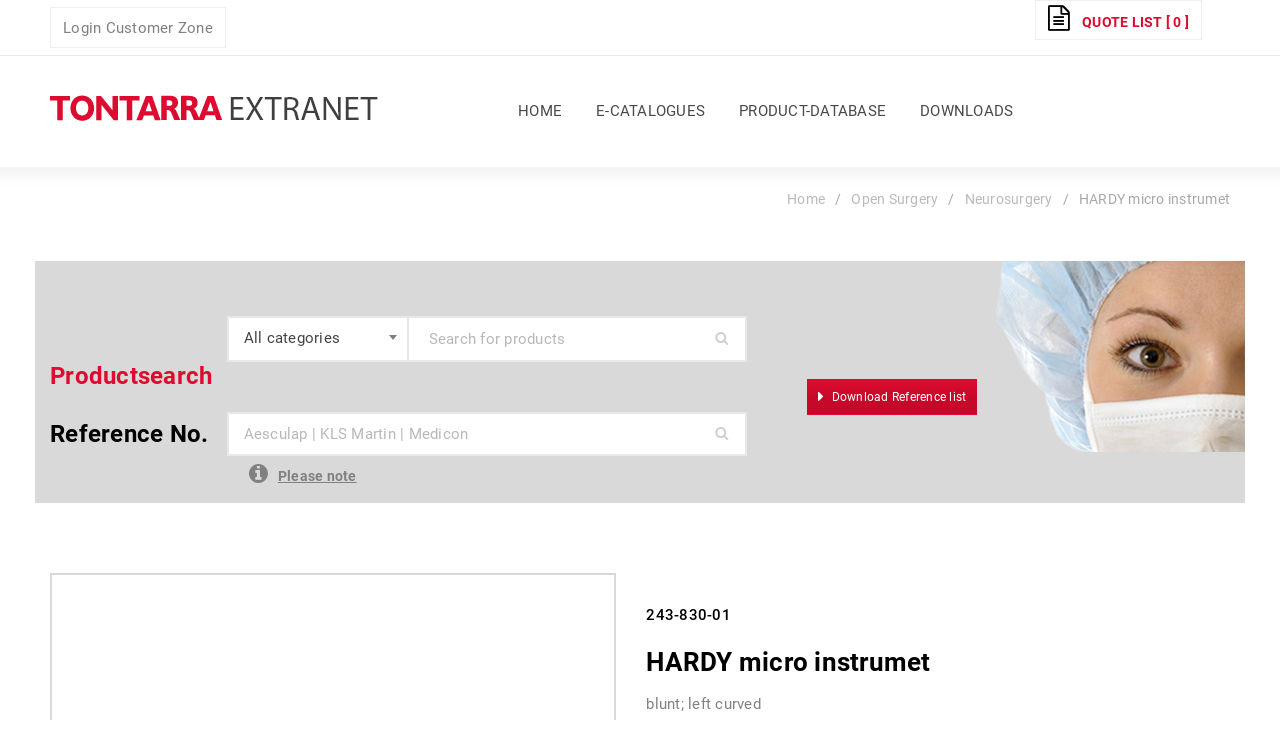

--- FILE ---
content_type: text/css
request_url: https://tontarra-extranet.de/wp-content/themes/Matoma-Child/style.css
body_size: 4722
content:
/*
Theme Name: Matoma Child
Theme URI: http://matoma.de/
Author: Matoma
Author URI: http://matoma.de/
Description: Child Theme for the Matoma Theme
Template: Matoma
Version: 1.3.2
*/

/*Members Area*/
.members-access-error .woocommerce {
    width: 50%;
    margin: 0 auto;
}
.members-access-error .woocommerce .password-input{
    max-width: none !important;
}

/*Merklisten Styles*/
.yith-ywraq-before-table,
.yith-ywraq-mail-form-wrapper h3,
.yith-ywraq-mail-form-wrapper #yith-ywraq-default-form #first_name_field,
.yith-ywraq-mail-form-wrapper #yith-ywraq-default-form #last_name_field,
.yith-ywraq-mail-form-wrapper #yith-ywraq-default-form #company_field,
#subscribe_to_newsletter_field .required {
    display: none;
}

#yith-ywrq-table-list .product-quantity input.qty{
    -moz-appearance: textfield;
}

/*Custom Styles for search banner*/
.no_spacing{
    padding-right: 0 !important;
}
.no_spacing .vc_column-inner {
    padding-top: 0 !important;
}

.no_spacing .vc_column-inner .wpb_wrapper{
    margin-bottom: -30px;
}

.no_inner_spacing .vc_column-inner {
    padding-top: 15px !important;
}
.search_banner .vc_inner.vc_custom_1516108471834,
.search_banner .vc_column-inner.vc_custom_1516109857121 {
    background-color: #d9d9d9 !important;
}
.search_banner h2 {
    margin-top: 10px;
}

::-webkit-input-placeholder { /* WebKit, Blink, Edge */
    color:  #a0a0a0;
}
:-moz-placeholder { /* Mozilla Firefox 4 to 18 */
   color:   #a0a0a0;
   opacity:  1;
}
::-moz-placeholder { /* Mozilla Firefox 19+ */
   color:   #a0a0a0;
   opacity:  1;
}
:-ms-input-placeholder { /* Internet Explorer 10-11 */
   color:   #a0a0a0;
}
::-ms-input-placeholder { /* Microsoft Edge */
   color:   #a0a0a0;
}

select{
    color:  #666;
}

html body .wpcf7-form-control.wpcf7-text{
    color: #000;
}

header.ts-header .header-v6 .menu-wrapper nav, header.ts-header .header-v6 .ts-menu{
    float: left;
}

/*@media all and (min-width: 767px){
    .header-top .header-top-right {
	 display: none;
    }
    .woocommerce .header-top .header-top-right,
    /*Onlinekatalog Seite*//*
    .page-id-4042 .header-top .header-top-right,
    .page-id-46290 .header-top .header-top-right,
    /*Merkliste Seite*//*
    .page-id-2198 .header-top .header-top-right,
    .page-id-46304 .header-top .header-top-right{
	 display: block;
    }
    .woocommerce .header-top .header-top-left,
    /*Onlinekatalog Seite*//*
    .page-id-4042 .header-top .header-top-left,
    .page-id-46290 .header-top .header-top-left,
    /*Merkliste Seite*//*
    .page-id-2198 .header-top .header-top-left,
    .page-id-46304 .header-top .header-top-left{
	 margin-top: 10px;
    }
}*/

/*Top Header*/
.my-request-list-wrapper .fa-file-text-o:before {
    margin-right: 10px;
    font-size: 25px;
    color: #000;
}

.my-request-list-wrapper a {
    font-size: 14px;
    font-weight: 700;
    text-transform: uppercase;
    color: #DD0B2F !important;
    text-decoration: none;
}

.header-language .widget_icl_lang_sel_widget{
    padding: 7.5px 20px;
}

.ts-group-meta-icon-toggle.visible-phone{
    display: none !important;
}

.header-top .header-top-left{
    display: flex;
}

.header-top .header-top-left #useremail{
    padding: 8px 12px;
}

.header-top .header-top-left .customer_login,
.header-top .header-top-left .customer_logout{
    display: block;
    max-width: 180px;
    height: 41px;
    padding: 8px 12px;
    margin-right: 20px;
    text-align: center;
    border: 1px solid #efefef;
    cursor: pointer;
}

.header-top .header-top-left .customer_login a
.header-top .header-top-left .customer_logout a{
    position: relative;
    padding: 10px 0;
    display: block;
    height: 23px;
}

.my-account-wrapper .dropdown-container{
    visibility: hidden !important;
}
.my-account-wrapper .dropdown-container:before,
.my-account-wrapper .ts-tiny-account-wrapper:before{
    display: none;
}

h1, h2, h3, h4, h5, h6{
	font-family: Roboto;
}

/*Yith Header Widget stylen*/
.widget_ywraq_mini_list_quote .raq-info {
    margin: 0px !important;
    padding: 5px 12px !important;
    border: none;
}

#yith_ywraq_request_quote_list_mini-2{
    padding: 0;
    margin-top: -7px;
    border: none;
}

/*Merkliste stylen*/
.woocommerce #content table.shop_table .product-thumbnail, 
.woocommerce table.shop_table .product-thumbnail, 
.woocommerce-page #content table.shop_table .product-thumbnail, 
.woocommerce-page table.shop_table .product-thumbnail {
    width: auto;
    max-width: none;
}

.select2-container--default .select2-selection--single .select2-selection__clear {
	position: absolute !important;
	top: -40px;
	right: -13px;
	color: red;
}

#yith-ywraq-form .cart_item .product-quantity .quantity-unit{
    float: left;
    margin-top: 10px;
    text-align: center;
    width: 100%;
}

.ywraq-wrapper .woocommerce-error{
    background: #8CD087 !important;
    border-color: #4BB543 !important;
}


#yith-ywraq-form .cart_item .product-name p {
    font-weight: 500;
    font-size: 14px;
}

#yith-ywraq-form .cart_item .product-thumbnail a img {
    border: 2px solid #d9d9d9;
}

.woocommerce #content table.shop_table td.product-thumbnail, 
.woocommerce table.shop_table td.product-thumbnail, 
.woocommerce-page #content table.shop_table td.product-thumbnail, 
.woocommerce-page table.shop_table td.product-thumbnail {
    border-width: 0 1px 1px 1px;
}

.woocommerce #content table.shop_table .product-quantity, 
.woocommerce table.shop_table .product-quantity, 
.woocommerce-page #content table.shop_table .product-quantity, 
.woocommerce-page table.shop_table .product-quantity {
    width: 140px;
}

/* Search by Category stylen */
.ts-search-by-category {
    position: relative;
    width: 520px;
    border-width: 1px;
    border-style: solid;
    display: inline-block;
    line-height: 0;
    background: rgba(255,255,255,.1);
    float: right;
    margin-right: 80px;
}
.ts-search-by-category form>.select-category {
    width: 180px!important;
    height: auto;
    border: 0;
    float: left;
}
.header-v1 .ts-search-by-category .select2-container--default .select2-selection--single {
    border: 0;
    background: transparent;
}
.ts-search-by-category .search-content {
    display: inline-block;
    float: right;
}

.select2-container .select2-search--dropdown{
    display: none;
}

.ts-search-by-category .search-content input[type="text"] {
    padding-left: 20px;
    padding-right: 40px;
    width: 338px;
    max-width: 100%;
    padding-top: 11px;
}
.ts-search-by-category .search-content input[type="submit"] {
    position: absolute;
    right: 10px;
    top: 50%;
    -webkit-transform: translate(0,-50%);
    -moz-transform: translate(0,-50%);
    -ms-transform: translate(0,-50%);
    transform: translate(0,-50%);
    font-size: 0;
    width: 30px;
    height: 26px;
    padding: 0!important;
    display: inline-block;
    float: left;
    background: url(images/image.png) 3px -26px no-repeat!important;
    opacity: .6;
    border: 0!important;
}

/*Produkt Detailseite*/
body div.product .social-sharing {
    margin: 5px 0 0 0;
}

.ts-social-sharing {
	display: none;
}

.summary .meta-wrapper{
	padding-top: 5px;
	margin-top: 30px;
}

/*Produkt Images - Rahmen um Produktbilder*/
.single .images-thumbnails .images, 
.archive .products .thumbnail-wrapper{
    border: 2px solid #d9d9d9;
}

.single .images-thumbnails .thumbnails a{
    border: 2px solid #969696;
}

.breadcrumb-title-wrapper.breadcrumb-v3 .breadcrumb-title {
    min-height: unset;
}

/*Filter in �berkategorie ausblenden*/
.term-offene-chirugie .widget_layered_nav,
.term-open-surgery .widget_layered_nav,
.term-endoskopie .widget_layered_nav,
.term-endoscopy .widget_layered_nav{
    display: none;
}

/*Kategorie-Ansicht*/

body.woocommerce .products .product.product-category:before{
    display: none !important;
}

.woocommerce .product-category .category_image a img {
    border: 1px solid #d9d9d9;
}

.woocommerce .product-category .category_image a:hover{
    text-decoration: none;
}

.woocommerce .product-category .category_image .woocommerce-loop-category__title .count{
    display: none;
}

.woocommerce .product-category .category_image .woocommerce-loop-category__title{
    font-size: 18px;
    color: #000;
    margin-top: 10px;
    text-transform: capitalize;
}

/*List-Ansicht Produkte*/
.woocommerce .product-wrapper a.add-request-quote-button.button, 
.woocommerce .product-wrapper a.add-request-quote-button-addons.button {
    background-color: #dd0b2f !important;
    color: #ffffff !important;
    float: right;
    width: 200px;
    border: none;
}

.product-wrapper .product-name a{
    color: #dd0b2f;
    font-weight: 700;
}

.archive .woocommerce-ordering,
.archive .gridlist-toggle{
    display: none;
}

.woocommerce .products.list .product .product-wrapper .meta-wrapper .yith-ywraq-add-button .btn-primary{
    display: none;
}

.woocommerce .products.list .product .product-wrapper .meta-wrapper {
    padding-left: 30px;
}

.woocommerce .products.list .product .product-wrapper .meta-wrapper .yith-ywraq-add-button i {
    margin-right: 10px;
}

.woocommerce .products.list .product .product-wrapper .meta-wrapper .yith-ywraq-add-button,
.woocommerce .products.list .product .product-wrapper .meta-wrapper .yith-ywraq-add-to-quote .yith_ywraq_add_item_browse_message,
.woocommerce .products.list .product .product-wrapper .meta-wrapper .yith-ywraq-add-to-quote .yith_ywraq_add_item_response_message,
.woocommerce .products.list .product .product-wrapper .meta-wrapper .yith-ywraq-add-to-quote .yith_ywraq_add_item_product_message {
    float: left;
    margin-left: 20px;
}

.woocommerce .products.list .product .product-wrapper .meta-wrapper .add-request-quote-button {
    margin-top: 20px;
}

.woocommerce .products.list .product .product-wrapper .meta-wrapper .yith-ywraq-add-to-quote {
    float: right;
    width: 35%;
}
.woocommerce .products.list .product .product-wrapper .meta-wrapper .yith-ywraq-add-to-quote .minus,
.woocommerce .products.list .product .product-wrapper .meta-wrapper .yith-ywraq-add-to-quote .plus{
    display: none;
}
.woocommerce .products.list .product .product-wrapper .meta-wrapper .yith-ywraq-add-to-quote .quantity,
.woocommerce .products.list .product .product-wrapper .meta-wrapper .yith-ywraq-add-to-quote .quantity .qty {
    width: 30px;
    height: 30px;
    padding: 0;
}
.woocommerce .products.list .product .product-wrapper .meta-wrapper .yith-ywraq-add-to-quote .mengeneinheit {
    margin: 5px 0 0 42px;
}

.woocommerce .products.list .product .product-wrapper .meta-wrapper .articlenumber,
.woocommerce .products.list .product .product-wrapper .meta-wrapper .heading-title,
.woocommerce .products.list .product .product-wrapper .meta-wrapper .short-description {
    float: left;
    width: 65%;
    margin-top: 15px;
}

.woocommerce .products.list .product .product-wrapper .meta-wrapper .more_details {
    margin: 20px 0 0 20px;
    float: left;
}

/*Produktfilter der List-Ansicht*/
.archive.term-open-surgery #left-sidebar .woocommerce-widget-layered-nav {
    display: none;
}
.woocommerce .widget_layered_nav ul li, .woocommerce-page .widget_layered_nav ul li {
    display: list-item;
    position: relative;
    width: auto;
    padding: 0 6px 6px 0;
    margin: 0;
}

.woocommerce .remove_filter {
    height: 40px;
    padding-top: 10px;
    padding-left: 20px;
    background-color: #d9d9d9;
}
.woocommerce .remove_filter a,
.woocommerce .remove_filter a:hover{
    text-decoration: none;
}
.woocommerce .remove_filter a i{
    margin-right: 10px;
}

.woocommerce .widget_layered_nav ul li.woocommerce-widget-layered-nav-list__item a, 
.woocommerce .widget_layered_nav ul li.woocommerce-widget-layered-nav-list__item span {
    background-color: #FFFFFF;
    text-align: left;
    float: left;
    width: 80%;
}
.woocommerce .widget_layered_nav ul li.chosen a:before, .woocommerce-page .widget_layered_nav ul li.chosen a:before {
    top: unset;
    left: -22.5px;
}

.woocommerce .widget_layered_nav ul li.woocommerce-widget-layered-nav-list__item:before {
    position: relative;
    display: inline-block;
    width: 15px;
    height: 15px;
    border: 1px solid #000;
    background-color: #FFF;
    float: left;
    margin: 10px;
}

/*Produktkategorien der List-Ansicht*/
.cat-item-8292,
.cat-item-9440{
    display: none;
}

.widget-container ul.product-categories li.current-cat-parent > a:after,
.widget-container ul.product-categories li.current-cat > a:after {
    color: #474a46;
}
.widget-container ul.product-categories li.current-cat-parent > a,
.widget-container ul.product-categories li.current-cat > a,
.widget-container ul.product-categories ul.children li.current-cat a {
    color: #dc092f;
    display: list-item;
}

.term-offene-chirugie .widget-container ul.product-categories .children li,
.term-open-surgery .widget-container ul.product-categories .children li,
.term-endoskopie .widget-container ul.product-categories .children li,
.term-endoscopy .widget-container ul.product-categories .children li{
    display: list-item !important;
}
.widget-container ul.product-categories ul.children > li:not(.current-cat){
    display: none;
}

#left-sidebar #woocommerce_layered_nav-3,
#left-sidebar #woocommerce_layered_nav-4,
#left-sidebar #woocommerce_layered_nav-5,
#left-sidebar #woocommerce_layered_nav-7,
#left-sidebar #woocommerce_layered_nav-8,
#left-sidebar #woocommerce_layered_nav-9,
#left-sidebar #woocommerce_layered_nav-10,
#left-sidebar #woocommerce_layered_nav-11 {
    display: none;
}

/*Detail-Ansicht Produkte*/
.single .summary {
    padding: 30px;
}

.single.woocommerce .summary .product_title {
    margin: 20px 80px 15px 0;
}

.single.woocommerce .summary .sku{
    color: #000;
    font-weight: 500;
}

.single .summary .meta-wrapper .cats-link {
    border-bottom: 1px solid #E8E8E8;
    padding: 0 0 4px 0;
}

.single .summary .yith-ywraq-add-to-quote .mengeneinheit {
    margin: 10px 30px 0 10px;;
    float: left;
}

.single .summary .yith-ywraq-add-to-quote .quantity,
.single .summary .yith-ywraq-add-to-quote .quantity .qty {
    width: 30px;
    height: 30px;
    padding: 0;
    margin: 3px 2px 0 0;
}

.related .product-wrapper .meta-wrapper .yith-ywraq-add-to-quote,
.single .summary .yith-ywraq-add-to-quote .more_details,
.single .summary .yith-ywraq-add-to-quote .quantity .minus,
.single .summary .yith-ywraq-add-to-quote .quantity .plus{
    display: none;
}

/*eCat Area (Single Product)*/
.single .summary .meta-wrapper .eCat_wrapper {
    float: left;
    margin-top: 30px;
    padding: 20px;
    background-color: #d9d9d9;
}
.single .summary .meta-wrapper .eCat_wrapper .hint_image_wrapper{
    float: left;
}
.single .summary .meta-wrapper .eCat_wrapper .hint_wrapper,
.single .summary .meta-wrapper .eCat_wrapper .multi_button_wrapper{
    float: right;
}

.single .summary .meta-wrapper .eCat_wrapper .hint_wrapper {
    width: 77%;
}

.single .summary .meta-wrapper .eCat_wrapper .multi_button_wrapper .ts-button-wrapper{
    margin-right: 35px;
    float: right;
}

.single .summary .meta-wrapper .eCat_wrapper .multi_button_wrapper {
    float: left;
    margin-left: 121px;
}

.single .woocommerce-tabs .shop_attributes tr th{
    width: 180px;
}

/*Remove Print Product Icons*/
.single .summary .meta-wrapper .woocommerce-print-products {
    display: none;
}

/*Mobile Ansicht*/
@media only screen and (max-width: 991px) and (min-width: 768px){
    #main-content.ts-col-18 .woocommerce.columns-4 .products .product{
        width: 45% !important;
    }
    .woocommerce .products.list .product .product-wrapper .meta-wrapper {
        width: 94% !important;
    }
    .woocommerce .products.list .product .product-wrapper .thumbnail-wrapper {
        width: 100% !important;
    }    
    
    #main-content.ts-col-18 .woocommerce.columns-4 .products .product .no-back-image img {
        display: block;
	margin-right: auto;
	margin-left: auto;
    }
}

#menu-main-nav .menu-item-has-children a:before{
    display: none;
}

#menu-main-nav-1 li.menu-item-109214 a span.menu-label{
    padding-top: 5px;
    padding-bottom: 5px;
    padding-left: 13px;
    padding-right: 13px;
    border-radius: 17px;
    border: 2px solid #cbcbcb;
    background-color: #cbcbcb;
    font-weight: 400;
    font-size: 13px;
}

#menu-main-nav-1 li.menu-item-109214:hover a span.menu-label{
	color: #dc092f !important;
}
/*External Skus on Detailpage*/
.external_skus ul li {
    list-style: none;
}

/*Search external Sku*/
.cat_declaration_text{
	display: none;
}

.search_banner .wpb_row{
    padding-bottom: 10px;
}

.ts-search-by-external-sku-wrapper {
    position: relative;
    width: 520px;
    border-width: 1px;
    border-style: solid;
    display: inline-block;
    line-height: 0;
    background: rgba(255,255,255,.1);
    float: right;
    margin-right: 80px;
    margin-top: -8px;
}

.ts-search-by-external-sku-wrapper .search-content input[type="text"] {
    width: 100%;
    max-width: none;
    padding-right: 40px;
}

.ts-search-by-external-sku-wrapper .search-content input[type="submit"] {
    position: absolute;
    right: 10px;
    top: 50%;
    -webkit-transform: translate(0,-50%);
    -moz-transform: translate(0,-50%);
    -ms-transform: translate(0,-50%);
    transform: translate(0,-50%);
    font-size: 0;
    width: 30px;
    height: 26px;
    padding: 0!important;
    display: inline-block;
    float: left;
    background: url('https://tontarra-extranet.de/wp-content/themes/Matoma-Child/images/image.png') 3px -26px no-repeat !important;
    opacity: .6;
    border: 0!important;
}

.search_banner .vc_btn3-container.vc_btn3-inline.revlist{
    bottom: -15px;
}

/*Download Revlist Button */
.vc_btn3-container.vc_btn3-inline.revlist  {
    position: absolute;
    bottom: -15px;
    left: -50px;
}

.revlist .vc_btn3.vc_btn3-size-md.vc_btn3-icon-left:not(.vc_btn3-o-empty) {
    padding-left: 24px;
}

.revlist .vc_btn3.vc_btn3-size-md.vc_btn3-icon-left:not(.vc_btn3-o-empty) .vc_btn3-icon {
    left: 10px;
}

.revlist .vc_btn3.vc_btn3-size-md {
    font-size: 12px;
    padding: 10px 10px;
}

/*Banner ToolTip*/
.search_banner .vc_custom_1558688612245 {
    margin-top: -15px;
    margin-bottom: 5px;
}

.wpb_text_column .tooltip{
    width: 20%;
    margin-left: 175px;
    font-size: 14px;
    font-weight: 700;
    text-align: center;
    text-decoration: underline;
}

.wpb_text_column .tooltip .fa-info-circle{
    font-size: 22px;
    padding-right: 10px;
}

.wpb_text_column .tooltip .tooltiptext{
    width: 85%;
    visibility: hidden;
    background-color: #FFF;
    position: absolute;
    text-align: left;
    font-size: 13px;
    font-weight: 400;
    line-height: 18px;
    padding: 10px 15px;
    z-index: 3000;
    border-radius: 2px;
    box-shadow: 5px 5px 30px -10px rgba(0,0,0,0.75);
}

.wpb_text_column .tooltip:hover .tooltiptext{
    visibility: visible;
}

/*My Account Page Styles*/
form.login p.form-row input[type="text"], 
form.register p.form-row input[type="password"], 
form.register p.form-row input[type="text"], 
form.login p.form-row input[type="password"], 
form.register p.form-row input[type="email"], 
form.register p.form-row input[type="tel"], 
form.login p.form-row input[type="email"], 
form.login p.form-row input[type="tel"], 
.woocommerce-password-strength {
    max-width: none;
}

/*Member Area Styles*/
.member-access-error .woocommerce{
    width: 45%;
    margin: 50px auto 20px auto;
}
.woocommerce-form-login .lost_password{
    display: none;
}

/*Remove optional Label from Request a Quote Form*/
#yith-ywraq-default-form .optional{
    display: none;
}

/*Mobil anpassungen*/
.ts-search-by-category .search-content input[type="text"] {
    height: 44px;
}

@media all and (max-width: 995px) {
	/*Suche*/
	form#searchform784 {
		display: flex;
		flex-direction: column;
	}
	.ts-search-by-category,
	.ts-search-by-external-sku-wrapper{
		width: unset;
		margin-right: 150px;
	}
	span.select2.select2-container.select2-container--default {
		width: 100% !important;
	}
	.ts-search-by-category .search-content input[type="submit"]{
		top: 63px;
	}
	.ts-search-by-category .search-content input[type="text"] {
		width: 451px;
	}
	.ts-search-by-category {
		margin: 0;
		margin-right: 30px;
		margin-left: 0px !important;
	}
	.woocommerce .products.list .product .product-wrapper .meta-wrapper .short-description {
		display: none !important;
	}
	
	
/********************************/

	/*Suche*/
	.ts-search-by-category .search-content input[type="text"],
	.ts-search-by-category .search-content{
		width: 100%;
	}
	
	.ts-search-by-category,
	.ts-search-by-external-sku-wrapper  {
		width: 100%;
	    	margin: 0 auto;
	    	padding: 0 10px;
	    	border: none;
	}
	
	.wpb_text_column.wpb_content_element {
	    text-align: center;
	}
	
	.wpb_text_column .tooltip{
		width: 100% !important;
		margin: 0 auto !important;
    		text-align: center;
	}
	
	.wpb_text_column .tooltip .tooltiptext {
	    	width: 90%;
    		position: absolute;
    		left: 17px;
	}
	
	.vc_btn3-container.vc_btn3-inline.revlist {
		top: 15px;
		left: 15px;
	}
	
	/*********/
	
	/*Produkt grid*/
	
	.woocommerce .products.list .product .product-wrapper .meta-wrapper{
		width: 100% !important;
		display: flex;
		flex-direction: column-reverse;
	}
	
	.woocommerce .products.list .product .product-wrapper .meta-wrapper .yith-ywraq-add-button {
		margin: 0;
	}
	.woocommerce .products.list .product .product-wrapper .meta-wrapper .yith-ywraq-add-to-quote .mengeneinheit {
		margin-left: 0;
	}
	.thumbnail-wrapper.lazy-loading {
    		width: 100% !important;
		display: flex;
	}
	.thumbnail-wrapper.lazy-loading a {
	        margin: 0 auto;
	}
	.woocommerce .products.list .product .product-wrapper .meta-wrapper .more_details {
	        width: 100%;
   		margin-left: 0px;
	}
	h3.heading-title.product-name,
	.woocommerce .products.list .product .product-wrapper .meta-wrapper .articlenumber,
	.woocommerce .products.list .product .product-wrapper .meta-wrapper .yith-ywraq-add-to-quote .mengeneinheit,
	.woocommerce .product-wrapper a.add-request-quote-button.button,
	.woocommerce .products.list .product .product-wrapper .meta-wrapper .yith-ywraq-add-to-quote,
	.woocommerce .products.list .product .product-wrapper .meta-wrapper .yith-ywraq-add-to-quote .yith-ywraq-add-button.show,
	.woocommerce .products.list .product .product-wrapper .meta-wrapper .short-description {
	    	text-align: center;
	    	width: 100% !important;
	}
	
	.woocommerce .product-wrapper a.add-request-quote-button.button {
		width: 100%;
		float: none;
	}
	
	.woocommerce .products.list .product .product-wrapper .meta-wrapper .yith-ywraq-add-to-quote .yith_ywraq_add_item_browse_message{
		margin-left: 60px;
	}
	
	.search_banner {
	    	width: 100%;
	}
}

/* roboto-100 - latin-ext_latin */
@font-face {
  font-family: 'Roboto';
  font-style: normal;
  font-weight: 100;
  src: url('fonts/roboto-v30-latin-ext_latin-100.eot'); /* IE9 Compat Modes */
  src: local(''),
       url('fonts/roboto-v30-latin-ext_latin-100.eot?#iefix') format('embedded-opentype'), /* IE6-IE8 */
       url('fonts/roboto-v30-latin-ext_latin-100.woff2') format('woff2'), /* Super Modern Browsers */
       url('fonts/roboto-v30-latin-ext_latin-100.woff') format('woff'), /* Modern Browsers */
       url('fonts/roboto-v30-latin-ext_latin-100.ttf') format('truetype'), /* Safari, Android, iOS */
       url('fonts/roboto-v30-latin-ext_latin-100.svg#Roboto') format('svg'); /* Legacy iOS */
}
/* roboto-300 - latin-ext_latin */
@font-face {
  font-family: 'Roboto';
  font-style: normal;
  font-weight: 300;
  src: url('fonts/roboto-v30-latin-ext_latin-300.eot'); /* IE9 Compat Modes */
  src: local(''),
       url('fonts/roboto-v30-latin-ext_latin-300.eot?#iefix') format('embedded-opentype'), /* IE6-IE8 */
       url('fonts/roboto-v30-latin-ext_latin-300.woff2') format('woff2'), /* Super Modern Browsers */
       url('fonts/roboto-v30-latin-ext_latin-300.woff') format('woff'), /* Modern Browsers */
       url('fonts/roboto-v30-latin-ext_latin-300.ttf') format('truetype'), /* Safari, Android, iOS */
       url('fonts/roboto-v30-latin-ext_latin-300.svg#Roboto') format('svg'); /* Legacy iOS */
}
/* roboto-regular - latin-ext_latin */
@font-face {
  font-family: 'Roboto';
  font-style: normal;
  font-weight: 400;
  src: url('fonts/roboto-v30-latin-ext_latin-regular.eot'); /* IE9 Compat Modes */
  src: local(''),
       url('fonts/roboto-v30-latin-ext_latin-regular.eot?#iefix') format('embedded-opentype'), /* IE6-IE8 */
       url('fonts/roboto-v30-latin-ext_latin-regular.woff2') format('woff2'), /* Super Modern Browsers */
       url('fonts/roboto-v30-latin-ext_latin-regular.woff') format('woff'), /* Modern Browsers */
       url('fonts/roboto-v30-latin-ext_latin-regular.ttf') format('truetype'), /* Safari, Android, iOS */
       url('fonts/roboto-v30-latin-ext_latin-regular.svg#Roboto') format('svg'); /* Legacy iOS */
}
/* roboto-500 - latin-ext_latin */
@font-face {
  font-family: 'Roboto';
  font-style: normal;
  font-weight: 500;
  src: url('fonts/roboto-v30-latin-ext_latin-500.eot'); /* IE9 Compat Modes */
  src: local(''),
       url('fonts/roboto-v30-latin-ext_latin-500.eot?#iefix') format('embedded-opentype'), /* IE6-IE8 */
       url('fonts/roboto-v30-latin-ext_latin-500.woff2') format('woff2'), /* Super Modern Browsers */
       url('fonts/roboto-v30-latin-ext_latin-500.woff') format('woff'), /* Modern Browsers */
       url('fonts/roboto-v30-latin-ext_latin-500.ttf') format('truetype'), /* Safari, Android, iOS */
       url('fonts/roboto-v30-latin-ext_latin-500.svg#Roboto') format('svg'); /* Legacy iOS */
}
/* roboto-700 - latin-ext_latin */
@font-face {
  font-family: 'Roboto';
  font-style: normal;
  font-weight: 700;
  src: url('fonts/roboto-v30-latin-ext_latin-700.eot'); /* IE9 Compat Modes */
  src: local(''),
       url('fonts/roboto-v30-latin-ext_latin-700.eot?#iefix') format('embedded-opentype'), /* IE6-IE8 */
       url('fonts/roboto-v30-latin-ext_latin-700.woff2') format('woff2'), /* Super Modern Browsers */
       url('fonts/roboto-v30-latin-ext_latin-700.woff') format('woff'), /* Modern Browsers */
       url('fonts/roboto-v30-latin-ext_latin-700.ttf') format('truetype'), /* Safari, Android, iOS */
       url('fonts/roboto-v30-latin-ext_latin-700.svg#Roboto') format('svg'); /* Legacy iOS */
}
/* roboto-900 - latin-ext_latin */
@font-face {
  font-family: 'Roboto';
  font-style: normal;
  font-weight: 900;
  src: url('fonts/roboto-v30-latin-ext_latin-900.eot'); /* IE9 Compat Modes */
  src: local(''),
       url('fonts/roboto-v30-latin-ext_latin-900.eot?#iefix') format('embedded-opentype'), /* IE6-IE8 */
       url('fonts/roboto-v30-latin-ext_latin-900.woff2') format('woff2'), /* Super Modern Browsers */
       url('fonts/roboto-v30-latin-ext_latin-900.woff') format('woff'), /* Modern Browsers */
       url('fonts/roboto-v30-latin-ext_latin-900.ttf') format('truetype'), /* Safari, Android, iOS */
       url('fonts/roboto-v30-latin-ext_latin-900.svg#Roboto') format('svg'); /* Legacy iOS */
}

--- FILE ---
content_type: text/css
request_url: https://tontarra-extranet.de/wp-content/uploads/fonts/560bf4129798fb56f321e56a97b11147/font.css?v=1665645844
body_size: 327
content:
/*
 * Font file created by Local Google Fonts 0.18
 * Created: Thu, 13 Oct 2022 07:24:03 +0000
 * Handle: google-font-roboto
*/

@font-face {
	font-family: 'Roboto';
	font-style: normal;
	font-weight: 300;
	font-display: fallback;
	src: url('https://tontarra-extranet.de/wp-content/uploads/fonts/560bf4129798fb56f321e56a97b11147/roboto-v30-latin-300.eot?v=1665645843');
	src: local(''),
		url('https://tontarra-extranet.de/wp-content/uploads/fonts/560bf4129798fb56f321e56a97b11147/roboto-v30-latin-300.eot?v=1665645843#iefix') format('embedded-opentype'),
		url('https://tontarra-extranet.de/wp-content/uploads/fonts/560bf4129798fb56f321e56a97b11147/roboto-v30-latin-300.woff2?v=1665645843') format('woff2'),
		url('https://tontarra-extranet.de/wp-content/uploads/fonts/560bf4129798fb56f321e56a97b11147/roboto-v30-latin-300.woff?v=1665645843') format('woff'),
		url('https://tontarra-extranet.de/wp-content/uploads/fonts/560bf4129798fb56f321e56a97b11147/roboto-v30-latin-300.ttf?v=1665645843') format('truetype'),
		url('https://tontarra-extranet.de/wp-content/uploads/fonts/560bf4129798fb56f321e56a97b11147/roboto-v30-latin-300.svg?v=1665645843#Roboto') format('svg');
}

@font-face {
	font-family: 'Roboto';
	font-style: normal;
	font-weight: 400;
	font-display: fallback;
	src: url('https://tontarra-extranet.de/wp-content/uploads/fonts/560bf4129798fb56f321e56a97b11147/roboto-v30-latin-regular.eot?v=1665645843');
	src: local(''),
		url('https://tontarra-extranet.de/wp-content/uploads/fonts/560bf4129798fb56f321e56a97b11147/roboto-v30-latin-regular.eot?v=1665645843#iefix') format('embedded-opentype'),
		url('https://tontarra-extranet.de/wp-content/uploads/fonts/560bf4129798fb56f321e56a97b11147/roboto-v30-latin-regular.woff2?v=1665645843') format('woff2'),
		url('https://tontarra-extranet.de/wp-content/uploads/fonts/560bf4129798fb56f321e56a97b11147/roboto-v30-latin-regular.woff?v=1665645843') format('woff'),
		url('https://tontarra-extranet.de/wp-content/uploads/fonts/560bf4129798fb56f321e56a97b11147/roboto-v30-latin-regular.ttf?v=1665645843') format('truetype'),
		url('https://tontarra-extranet.de/wp-content/uploads/fonts/560bf4129798fb56f321e56a97b11147/roboto-v30-latin-regular.svg?v=1665645843#Roboto') format('svg');
}

@font-face {
	font-family: 'Roboto';
	font-style: normal;
	font-weight: 500;
	font-display: fallback;
	src: url('https://tontarra-extranet.de/wp-content/uploads/fonts/560bf4129798fb56f321e56a97b11147/roboto-v30-latin-500.eot?v=1665645843');
	src: local(''),
		url('https://tontarra-extranet.de/wp-content/uploads/fonts/560bf4129798fb56f321e56a97b11147/roboto-v30-latin-500.eot?v=1665645843#iefix') format('embedded-opentype'),
		url('https://tontarra-extranet.de/wp-content/uploads/fonts/560bf4129798fb56f321e56a97b11147/roboto-v30-latin-500.woff2?v=1665645843') format('woff2'),
		url('https://tontarra-extranet.de/wp-content/uploads/fonts/560bf4129798fb56f321e56a97b11147/roboto-v30-latin-500.woff?v=1665645843') format('woff'),
		url('https://tontarra-extranet.de/wp-content/uploads/fonts/560bf4129798fb56f321e56a97b11147/roboto-v30-latin-500.ttf?v=1665645843') format('truetype'),
		url('https://tontarra-extranet.de/wp-content/uploads/fonts/560bf4129798fb56f321e56a97b11147/roboto-v30-latin-500.svg?v=1665645843#Roboto') format('svg');
}

@font-face {
	font-family: 'Roboto';
	font-style: normal;
	font-weight: 700;
	font-display: fallback;
	src: url('https://tontarra-extranet.de/wp-content/uploads/fonts/560bf4129798fb56f321e56a97b11147/roboto-v30-latin-700.eot?v=1665645843');
	src: local(''),
		url('https://tontarra-extranet.de/wp-content/uploads/fonts/560bf4129798fb56f321e56a97b11147/roboto-v30-latin-700.eot?v=1665645843#iefix') format('embedded-opentype'),
		url('https://tontarra-extranet.de/wp-content/uploads/fonts/560bf4129798fb56f321e56a97b11147/roboto-v30-latin-700.woff2?v=1665645843') format('woff2'),
		url('https://tontarra-extranet.de/wp-content/uploads/fonts/560bf4129798fb56f321e56a97b11147/roboto-v30-latin-700.woff?v=1665645843') format('woff'),
		url('https://tontarra-extranet.de/wp-content/uploads/fonts/560bf4129798fb56f321e56a97b11147/roboto-v30-latin-700.ttf?v=1665645843') format('truetype'),
		url('https://tontarra-extranet.de/wp-content/uploads/fonts/560bf4129798fb56f321e56a97b11147/roboto-v30-latin-700.svg?v=1665645843#Roboto') format('svg');
}



--- FILE ---
content_type: application/javascript
request_url: https://tontarra-extranet.de/wp-content/themes/Matoma-Child/child.js
body_size: 1365
content:
/*Enable click on Checkbox in Filter*/
jQuery(document).on( 'click' ,'li.woocommerce-widget-layered-nav-list__item', function(e){
    var $link = jQuery(this).find('a').attr('href');

    if (e.target === $link[0]) return false;

    window.location.href = $link;
    return false;
});

jQuery(document).ready(function(){
                   /*Endoskopie*/					       /*Endoscopy*/
	if(jQuery('.cat-item-9176').hasClass('current-cat-parent') || jQuery('.cat-item-9054').hasClass('current-cat-parent')){
	
		jQuery('#woocommerce_layered_nav-2').css('display', 'none');
		jQuery('#woocommerce_layered_nav-10').css('display', 'block');
		    if(jQuery('#woocommerce_layered_nav-10 li').hasClass('chosen')){
		    	jQuery('#woocommerce_layered_nav-2').css('display', 'block');
				jQuery('#woocommerce_layered_nav-11').css('display', 'block');
		    }
	}
		  /*Offene Chirugie*/					      /*Open Surgery*/
	if(jQuery('.cat-item-9000').hasClass('current-cat-parent') || jQuery('.cat-item-8787').hasClass('current-cat-parent')){
		    if(jQuery('#woocommerce_layered_nav-2 li').hasClass('chosen')){
		    	jQuery('#woocommerce_layered_nav-3').css('display', 'block');
				jQuery('#woocommerce_layered_nav-4').css('display', 'block');
				jQuery('#woocommerce_layered_nav-5').css('display', 'block');
		    }
	}
    
    
    var lang = document.getElementsByTagName('html')[0].getAttribute('lang');
    
    if( lang == 'de-DE'){
	//jQuery('.woocommerce-error').find('li').text('Ihre Produktliste wurde per E-Mail versendet.');
	jQuery('#productlist_title_field').find('label').text('Titel der Produktliste (optional)');
	jQuery('#productlist_title_field').find('.input-text').attr('placeholder', 'Produktliste');
    }
    if( lang == 'en-US'){
	//jQuery('.woocommerce-error').find('li').text('Your product list has been sent via e-mail.');
	jQuery('#email_field').find('label').text('E-Mail Address ').append('<abbr class="required" title="erforderlich">*</abbr>');
	jQuery('#productlist_title_field').find('label').text('Title of Product List (optional)');
    }

    /*Fremdartikel Suche BEGIN*/

    jQuery("#ts-search-by-external-sku").on("submit", function(event) {
	event.preventDefault();
	var query = jQuery('#external-sku-query').val();
	
	if (jQuery('html').is(':lang(en-US)')) {
	    var searchBase = 'https://tontarra-extranet.de/product-category/open-surgery';
	} else {
	    var searchBase = 'https://tontarra-extranet.de/de/produkt-kategorie/offene-chirugie';
	}
	
	if( query.indexOf('-') != -1 ){
		console.log('KLS Martin Artikelnummer!!');
		jQuery(location).attr('href', searchBase + '?filter_kls-martin=' + query);
	} else if( query.indexOf('.') != -1 ) {
		console.log('Medicon Artikelnummer!!');
		jQuery(location).attr('href', searchBase + '?filter_medicon=' + query);
	} else {
		console.log('Aesculap Artikelnummer!!');
		jQuery(location).attr('href', searchBase + '?filter_aesculap=' + query);
	}
    });
    
    var currentURL = jQuery(location).attr('href');
    if(currentURL.indexOf('?') != -1 ){
	var searched_artno = currentURL.split('?')[1];
    
	if( searched_artno.indexOf('kls-martin') != -1 ){
		console.log('KLS Martin Artikelnummer!!');
		jQuery('#ts-search-by-external-sku #external-sku-query').val(searched_artno.split('=')[1]);
	} else if( searched_artno.indexOf('medicon') != -1 ) {
		console.log('Medicon Artikelnummer!!');
		jQuery('#ts-search-by-external-sku #external-sku-query').val(searched_artno.split('=')[1]);
	} else if( searched_artno.indexOf('aesculap') != -1 ){
		console.log('Aesculap Artikelnummer!!');
		jQuery('#ts-search-by-external-sku #external-sku-query').val(searched_artno.split('=')[1]);
	}
    }
    
    /*Fremdartikel Suche END*/

	/*Write Register Fields into NLMC Form*/
	jQuery("#fa_5 input").val(jQuery("#email").val());
	jQuery("#email").keyup(function(){
		jQuery("#fa_5 input").val(this.value);
	});

	var NLMCFormSend = false;
	jQuery(".raq-send-request").click(function(e) {
		var newsletterChecked = jQuery('#subscribe_to_newsletter').is(':checked');
		if (newsletterChecked && NLMCFormSend === false) {
			e.preventDefault();
			jQuery.ajax({
				url: "https://dialog.tontarra.de/optin/optin/execute",
				type: "POST",
				dataType: "jsonp",
				data: {
					account_id: jQuery("input[name='account_id']").val(),
					account_code: jQuery("input[name='account_code']").val(),
					optinsetup_id: jQuery("input[name='optinsetup_id']").val(),
					optinsetup_code: jQuery("input[name='optinsetup_code']").val(),
					ic: jQuery("input[name='ic']").val(),
					"fields[1]": jQuery("#fa_5 input").val()
				},
				complete: function (xhr, textStatus) {
					console.log(xhr.status);
					NLMCFormSend = true;
					jQuery(".raq-send-request").trigger("click");
				}
			});
		}
	});
  
  // Remove Language Switcher if there is no translation
  if (jQuery('.header-top-right .group-meta-header .header-language ul li.wpml-ls-item.wpml-ls-first-item.wpml-ls-last-item').length > 0) {
    jQuery('.header-top-right .group-meta-header .header-language').css('display', 'none')
  }
});